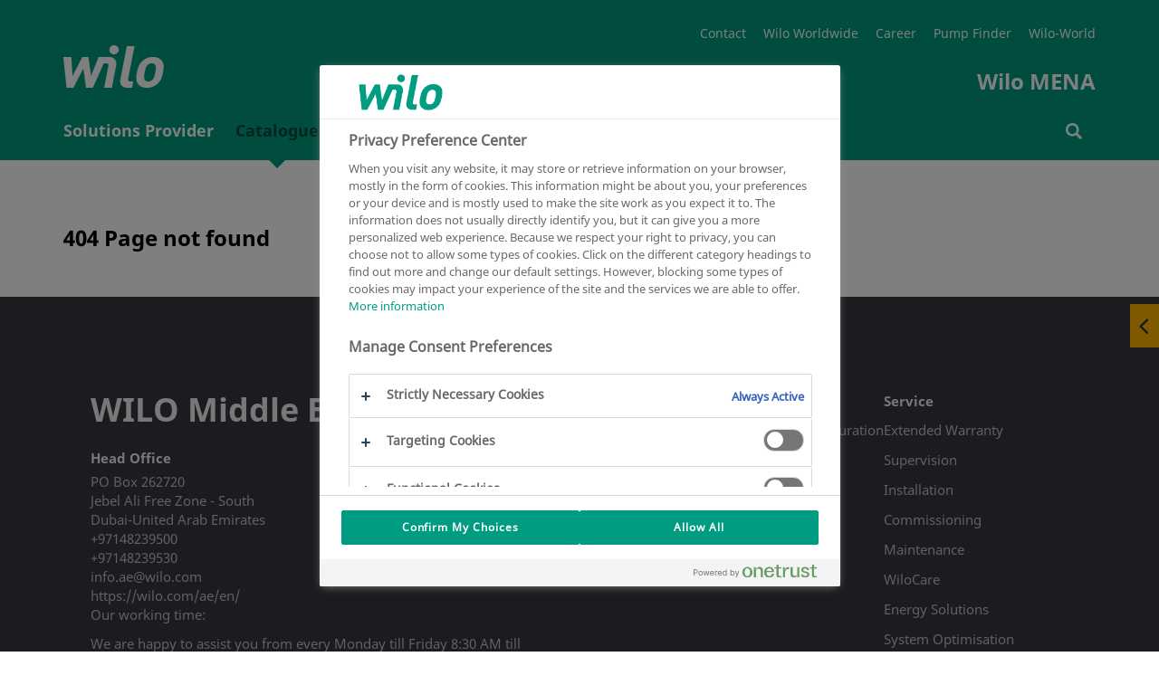

--- FILE ---
content_type: text/javascript
request_url: https://wilo.com/resources/v119/js/vendor/formcentric/load_image_all_js_min.js
body_size: 8800
content:
!function(e){"use strict";var t=e.URL||e.webkitURL;function i(e){return!!t&&t.createObjectURL(e)}function a(e){return!!t&&t.revokeObjectURL(e)}function n(e,t){!e||"blob:"!==e.slice(0,5)||t&&t.noRevoke||a(e)}function r(t,i,a,n){if(!e.FileReader)return!1;var r=new FileReader;r.onload=function(){i.call(r,this.result)},a&&(r.onabort=r.onerror=function(){a.call(r,this.error)});var o=r[n||"readAsDataURL"];return o?(o.call(r,t),r):void 0}function o(e,t){return Object.prototype.toString.call(t)==="[object "+e+"]"}function s(t,a,l){function c(a,c){var f,u=document.createElement("img");function d(e,t){a!==c?e instanceof Error?c(e):((t=t||{}).image=e,a(t)):a&&a(e,t)}function g(a,n){n&&e.console&&console.log(n),a&&o("Blob",a)?f=i(t=a):(f=t,l&&l.crossOrigin&&(u.crossOrigin=l.crossOrigin)),u.src=f}return u.onerror=function(e){n(f,l),c&&c.call(u,e)},u.onload=function(){n(f,l);var e={originalWidth:u.naturalWidth||u.width,originalHeight:u.naturalHeight||u.height};try{s.transform(u,l,d,t,e)}catch(e){c&&c(e)}},"string"==typeof t?(s.requiresMetaData(l)?s.fetchBlob(t,g,l):g(),u):o("Blob",t)||o("File",t)?(f=i(t))?(u.src=f,u):r(t,(function(e){u.src=e}),c):void 0}return e.Promise&&"function"!=typeof a?(l=a,new Promise(c)):c(a,a)}s.requiresMetaData=function(e){return e&&e.meta},s.fetchBlob=function(e,t){t()},s.transform=function(e,t,i,a,n){i(e,n)},s.global=e,s.readFile=r,s.isInstanceOf=o,s.createObjectURL=i,s.revokeObjectURL=a,"function"==typeof define&&define.amd?define((function(){return s})):"object"==typeof module&&module.exports?module.exports=s:e.loadImage=s}("undefined"!=typeof window&&window||this),function(e){"use strict";"function"==typeof define&&define.amd?define(["./load-image"],e):"object"==typeof module&&module.exports?e(require("./load-image")):e(window.loadImage)}((function(e){"use strict";var t=e.transform;e.createCanvas=function(t,i,a){if(a&&e.global.OffscreenCanvas)return new OffscreenCanvas(t,i);var n=document.createElement("canvas");return n.width=t,n.height=i,n},e.transform=function(i,a,n,r,o){t.call(e,e.scale(i,a,o),a,n,r,o)},e.transformCoordinates=function(){},e.getTransformedOptions=function(e,t){var i,a,n,r,o=t.aspectRatio;if(!o)return t;for(a in i={},t)Object.prototype.hasOwnProperty.call(t,a)&&(i[a]=t[a]);return i.crop=!0,o<(n=e.naturalWidth||e.width)/(r=e.naturalHeight||e.height)?(i.maxWidth=r*o,i.maxHeight=r):(i.maxWidth=n,i.maxHeight=n/o),i},e.drawImage=function(e,t,i,a,n,r,o,s,l){var c=t.getContext("2d");return!1===l.imageSmoothingEnabled?(c.msImageSmoothingEnabled=!1,c.imageSmoothingEnabled=!1):l.imageSmoothingQuality&&(c.imageSmoothingQuality=l.imageSmoothingQuality),c.drawImage(e,i,a,n,r,0,0,o,s),c},e.requiresCanvas=function(e){return e.canvas||e.crop||!!e.aspectRatio},e.scale=function(t,i,a){i=i||{},a=a||{};var n,r,o,s,l,c,f,u,d,g,m,h,p=t.getContext||e.requiresCanvas(i)&&!!e.global.HTMLCanvasElement,A=t.naturalWidth||t.width,b=t.naturalHeight||t.height,y=A,S=b;function v(){var e=Math.max((o||y)/y,(s||S)/S);1<e&&(y*=e,S*=e)}function E(){var e=Math.min((n||y)/y,(r||S)/S);e<1&&(y*=e,S*=e)}if(p&&(f=(i=e.getTransformedOptions(t,i,a)).left||0,u=i.top||0,i.sourceWidth?(l=i.sourceWidth,void 0!==i.right&&void 0===i.left&&(f=A-l-i.right)):l=A-f-(i.right||0),i.sourceHeight?(c=i.sourceHeight,void 0!==i.bottom&&void 0===i.top&&(u=b-c-i.bottom)):c=b-u-(i.bottom||0),y=l,S=c),n=i.maxWidth,r=i.maxHeight,o=i.minWidth,s=i.minHeight,p&&n&&r&&i.crop?(m=l/c-(y=n)/(S=r))<0?(c=r*l/n,void 0===i.top&&void 0===i.bottom&&(u=(b-c)/2)):0<m&&(l=n*c/r,void 0===i.left&&void 0===i.right&&(f=(A-l)/2)):((i.contain||i.cover)&&(o=n=n||o,s=r=r||s),i.cover?(E(),v()):(v(),E())),p){if(1<(d=i.pixelRatio)&&(!t.style.width||Math.floor(parseFloat(t.style.width,10))!==Math.floor(A/d))&&(y*=d,S*=d),e.orientationCropBug&&!t.getContext&&(f||u||l!==A||c!==b)&&(m=t,t=e.createCanvas(A,b,!0),e.drawImage(m,t,0,0,A,b,A,b,i)),0<(g=i.downsamplingRatio)&&g<1&&y<l&&S<c)for(;y<l*g;)h=e.createCanvas(l*g,c*g,!0),e.drawImage(t,h,f,u,l,c,h.width,h.height,i),u=f=0,l=h.width,c=h.height,t=h;return h=e.createCanvas(y,S),e.transformCoordinates(h,i,a),1<d&&(h.style.width=h.width/d+"px"),e.drawImage(t,h,f,u,l,c,y,S,i).setTransform(1,0,0,1,0,0),h}return t.width=y,t.height=S,t}})),function(e){"use strict";"function"==typeof define&&define.amd?define(["./load-image"],e):"object"==typeof module&&module.exports?e(require("./load-image")):e(window.loadImage)}((function(e){"use strict";var t=e.global,i=e.transform,a=t.Blob&&(Blob.prototype.slice||Blob.prototype.webkitSlice||Blob.prototype.mozSlice),n=t.ArrayBuffer&&ArrayBuffer.prototype.slice||function(e,t){t=t||this.byteLength-e;var i=new Uint8Array(this,e,t),a=new Uint8Array(t);return a.set(i),a.buffer},r={jpeg:{65505:[],65517:[]}};function o(i,o,s,l){var c=this;function f(o,f){if(!(t.DataView&&a&&i&&12<=i.size&&"image/jpeg"===i.type))return o(l);var u=s.maxMetaDataSize||262144;e.readFile(a.call(i,0,u),(function(e){var t=new DataView(e);if(65496!==t.getUint16(0))return f(new Error("Invalid JPEG file: Missing JPEG marker."));for(var i,a,u,d,g=2,m=t.byteLength-4,h=g;g<m&&(65504<=(i=t.getUint16(g))&&i<=65519||65534===i);){if(g+(a=t.getUint16(g+2)+2)>t.byteLength){console.log("Invalid JPEG metadata: Invalid segment size.");break}if((u=r.jpeg[i])&&!s.disableMetaDataParsers)for(d=0;d<u.length;d+=1)u[d].call(c,t,g,a,l,s);h=g+=a}!s.disableImageHead&&6<h&&(l.imageHead=n.call(e,0,h)),o(l)}),f,"readAsArrayBuffer")||o(l)}return s=s||{},t.Promise&&"function"!=typeof o?(l=s=o||{},new Promise(f)):(l=l||{},f(o,o))}function s(e,t,i){return e&&t&&i?new Blob([i,a.call(e,t.byteLength)],{type:"image/jpeg"}):null}e.transform=function(a,n,r,s,l){e.requiresMetaData(n)?o(s,(function(o){o!==l&&(t.console&&console.log(o),o=l),i.call(e,a,n,r,s,o)}),n,l=l||{}):i.apply(e,arguments)},e.blobSlice=a,e.bufferSlice=n,e.replaceHead=function(e,i,a){var n={maxMetaDataSize:256,disableMetaDataParsers:!0};if(!a&&t.Promise)return o(e,n).then((function(t){return s(e,t.imageHead,i)}));o(e,(function(t){a(s(e,t.imageHead,i))}),n)},e.parseMetaData=o,e.metaDataParsers=r})),function(e){"use strict";"function"==typeof define&&define.amd?define(["./load-image"],e):"object"==typeof module&&module.exports?e(require("./load-image")):e(window.loadImage)}((function(e){"use strict";var t=e.global;t.fetch&&t.Request&&t.Response&&t.Response.prototype.blob?e.fetchBlob=function(e,i,a){function n(e){return e.blob()}if(t.Promise&&"function"!=typeof i)return fetch(new Request(e,i)).then(n);fetch(new Request(e,a)).then(n).then(i).catch((function(e){i(null,e)}))}:t.XMLHttpRequest&&""===(new XMLHttpRequest).responseType&&(e.fetchBlob=function(e,i,a){function n(t,i){a=a||{};var n=new XMLHttpRequest;n.open(a.method||"GET",e),a.headers&&Object.keys(a.headers).forEach((function(e){n.setRequestHeader(e,a.headers[e])})),n.withCredentials="include"===a.credentials,n.responseType="blob",n.onload=function(){t(n.response)},n.onerror=n.onabort=n.ontimeout=function(e){t===i?i(null,e):i(e)},n.send(a.body)}return t.Promise&&"function"!=typeof i?(a=i,new Promise(n)):n(i,i)})})),function(e){"use strict";"function"==typeof define&&define.amd?define(["./load-image","./load-image-scale","./load-image-meta"],e):"object"==typeof module&&module.exports?e(require("./load-image"),require("./load-image-scale"),require("./load-image-meta")):e(window.loadImage)}((function(e){"use strict";var t,i,a=e.transform,n=e.requiresCanvas,r=e.requiresMetaData,o=e.transformCoordinates,s=e.getTransformedOptions;function l(t,i){var a=t&&t.orientation;return!0===a&&!e.orientation||1===a&&e.orientation||(!i||e.orientation)&&1<a&&a<9}function c(e,t){return e!==t&&(1===e&&1<t&&t<9||1<e&&e<9)}function f(e,t){if(1<t&&t<9)switch(e){case 2:case 4:return 4<t;case 5:case 7:return t%2==0;case 6:case 8:return 2===t||4===t||5===t||7===t}}(t=e).global.document&&((i=document.createElement("img")).onload=function(){var e;t.orientation=2===i.width&&3===i.height,t.orientation&&((e=t.createCanvas(1,1,!0).getContext("2d")).drawImage(i,1,1,1,1,0,0,1,1),t.orientationCropBug="255,255,255,255"!==e.getImageData(0,0,1,1).data.toString())},i.src="[data-uri]"),e.requiresCanvas=function(t){return l(t)||n.call(e,t)},e.requiresMetaData=function(t){return l(t,!0)||r.call(e,t)},e.transform=function(t,i,n,r,o){a.call(e,t,i,(function(t,i){var a,r,o;!i||4<(a=e.orientation&&i.exif&&i.exif.get("Orientation"))&&a<9&&(r=i.originalWidth,o=i.originalHeight,i.originalWidth=o,i.originalHeight=r),n(t,i)}),r,o)},e.getTransformedOptions=function(t,i,a){var n=s.call(e,t,i),r=a.exif&&a.exif.get("Orientation"),o=n.orientation,l=e.orientation&&r;if(!0===o&&(o=r),!c(o,l))return n;var u,d,g=n.top,m=n.right,h=n.bottom,p=n.left,A={};for(var b in n)Object.prototype.hasOwnProperty.call(n,b)&&(A[b]=n[b]);if((4<(A.orientation=o)&&!(4<l)||o<5&&4<l)&&(A.maxWidth=n.maxHeight,A.maxHeight=n.maxWidth,A.minWidth=n.minHeight,A.minHeight=n.minWidth,A.sourceWidth=n.sourceHeight,A.sourceHeight=n.sourceWidth),1<l){switch(l){case 2:m=n.left,p=n.right;break;case 3:g=n.bottom,m=n.left,h=n.top,p=n.right;break;case 4:g=n.bottom,h=n.top;break;case 5:g=n.left,m=n.bottom,h=n.right,p=n.top;break;case 6:g=n.left,m=n.top,h=n.right,p=n.bottom;break;case 7:g=n.right,m=n.top,h=n.left,p=n.bottom;break;case 8:g=n.right,m=n.bottom,h=n.left,p=n.top}f(o,l)&&(u=g,d=m,g=h,m=p,h=u,p=d)}switch(A.top=g,A.right=m,A.bottom=h,A.left=p,o){case 2:A.right=p,A.left=m;break;case 3:A.top=h,A.right=p,A.bottom=g,A.left=m;break;case 4:A.top=h,A.bottom=g;break;case 5:A.top=p,A.right=h,A.bottom=m,A.left=g;break;case 6:A.top=m,A.right=h,A.bottom=p,A.left=g;break;case 7:A.top=m,A.right=g,A.bottom=p,A.left=h;break;case 8:A.top=p,A.right=g,A.bottom=m,A.left=h}return A},e.transformCoordinates=function(t,i,a){o.call(e,t,i,a);var n=i.orientation,r=e.orientation&&a.exif&&a.exif.get("Orientation");if(c(n,r)){var s=t.getContext("2d"),l=t.width,u=t.height,d=l,g=u;switch((4<n&&!(4<r)||n<5&&4<r)&&(t.width=u,t.height=l),4<n&&(d=u,g=l),r){case 2:s.translate(d,0),s.scale(-1,1);break;case 3:s.translate(d,g),s.rotate(Math.PI);break;case 4:s.translate(0,g),s.scale(1,-1);break;case 5:s.rotate(-.5*Math.PI),s.scale(-1,1);break;case 6:s.rotate(-.5*Math.PI),s.translate(-d,0);break;case 7:s.rotate(-.5*Math.PI),s.translate(-d,g),s.scale(1,-1);break;case 8:s.rotate(.5*Math.PI),s.translate(0,-g)}switch(f(n,r)&&(s.translate(d,g),s.rotate(Math.PI)),n){case 2:s.translate(l,0),s.scale(-1,1);break;case 3:s.translate(l,u),s.rotate(Math.PI);break;case 4:s.translate(0,u),s.scale(1,-1);break;case 5:s.rotate(.5*Math.PI),s.scale(1,-1);break;case 6:s.rotate(.5*Math.PI),s.translate(0,-u);break;case 7:s.rotate(.5*Math.PI),s.translate(l,-u),s.scale(-1,1);break;case 8:s.rotate(-.5*Math.PI),s.translate(-l,0)}}}})),function(e){"use strict";"function"==typeof define&&define.amd?define(["./load-image","./load-image-meta"],e):"object"==typeof module&&module.exports?e(require("./load-image"),require("./load-image-meta")):e(window.loadImage)}((function(e){"use strict";function t(e){e&&(Object.defineProperty(this,"map",{value:this.ifds[e].map}),Object.defineProperty(this,"tags",{value:this.tags&&this.tags[e]||{}}))}t.prototype.ifds={ifd1:{name:"Thumbnail",map:t.prototype.map={Orientation:274,Thumbnail:"ifd1",Blob:513,Exif:34665,GPSInfo:34853,Interoperability:40965}},34665:{name:"Exif",map:{}},34853:{name:"GPSInfo",map:{}},40965:{name:"Interoperability",map:{}}},t.prototype.get=function(e){return this[e]||this[this.map[e]]};var i={1:{getValue:function(e,t){return e.getUint8(t)},size:1},2:{getValue:function(e,t){return String.fromCharCode(e.getUint8(t))},size:1,ascii:!0},3:{getValue:function(e,t,i){return e.getUint16(t,i)},size:2},4:{getValue:function(e,t,i){return e.getUint32(t,i)},size:4},5:{getValue:function(e,t,i){return e.getUint32(t,i)/e.getUint32(t+4,i)},size:8},9:{getValue:function(e,t,i){return e.getInt32(t,i)},size:4},10:{getValue:function(e,t,i){return e.getInt32(t,i)/e.getInt32(t+4,i)},size:8}};function a(e,t,i){return(!e||e[i])&&(!t||!0!==t[i])}function n(e,t,n,r,o,s,l,c){var f,u,d,g,m,h;if(n+6>e.byteLength)console.log("Invalid Exif data: Invalid directory offset.");else{if(!((u=n+2+12*(f=e.getUint16(n,r)))+4>e.byteLength)){for(d=0;d<f;d+=1)g=n+2+12*d,a(l,c,m=e.getUint16(g,r))&&(h=function(e,t,a,n,r,o){var s,l,c,f,u,d,g=i[n];if(g){if(!((l=4<(s=g.size*r)?t+e.getUint32(a+8,o):a+8)+s>e.byteLength)){if(1===r)return g.getValue(e,l,o);for(c=[],f=0;f<r;f+=1)c[f]=g.getValue(e,l+f*g.size,o);if(g.ascii){for(u="",f=0;f<c.length&&"\0"!==(d=c[f]);f+=1)u+=d;return u}return c}console.log("Invalid Exif data: Invalid data offset.")}else console.log("Invalid Exif data: Invalid tag type.")}(e,t,g,e.getUint16(g+2,r),e.getUint32(g+4,r),r),o[m]=h,s&&(s[m]=g));return e.getUint32(u,r)}console.log("Invalid Exif data: Invalid directory size.")}}i[7]=i[1],e.parseExifData=function(i,r,o,s,l){if(!l.disableExif){var c,f,u,d=l.includeExifTags,g=l.excludeExifTags||{34665:{37500:!0}},m=r+10;if(1165519206===i.getUint32(r+4))if(m+8>i.byteLength)console.log("Invalid Exif data: Invalid segment size.");else if(0===i.getUint16(r+8)){switch(i.getUint16(m)){case 18761:c=!0;break;case 19789:c=!1;break;default:return void console.log("Invalid Exif data: Invalid byte alignment marker.")}42===i.getUint16(m+2,c)?(f=i.getUint32(m+4,c),s.exif=new t,l.disableExifOffsets||(s.exifOffsets=new t,s.exifTiffOffset=m,s.exifLittleEndian=c),(f=n(i,m,m+f,c,s.exif,s.exifOffsets,d,g))&&a(d,g,"ifd1")&&(s.exif.ifd1=f,s.exifOffsets&&(s.exifOffsets.ifd1=m+f)),Object.keys(s.exif.ifds).forEach((function(e){var a,r,o,l,f,u,h,p;r=e,o=i,l=m,f=c,u=d,h=g,(p=(a=s).exif[r])&&(a.exif[r]=new t(r),a.exifOffsets&&(a.exifOffsets[r]=new t(r)),n(o,l,l+p,f,a.exif[r],a.exifOffsets&&a.exifOffsets[r],u&&u[r],h&&h[r]))})),(u=s.exif.ifd1)&&u[513]&&(u[513]=function(t,i,a){if(a){if(!(i+a>t.byteLength))return new Blob([e.bufferSlice.call(t.buffer,i,i+a)],{type:"image/jpeg"});console.log("Invalid Exif data: Invalid thumbnail data.")}}(i,m+u[513],u[514]))):console.log("Invalid Exif data: Missing TIFF marker.")}else console.log("Invalid Exif data: Missing byte alignment offset.")}},e.metaDataParsers.jpeg[65505].push(e.parseExifData),e.exifWriters={274:function(e,t,i){var a=t.exifOffsets[274];return a&&new DataView(e,a+8,2).setUint16(0,i,t.exifLittleEndian),e}},e.writeExifData=function(t,i,a,n){return e.exifWriters[i.exif.map[a]](t,i,n)},e.ExifMap=t})),function(e){"use strict";"function"==typeof define&&define.amd?define(["./load-image","./load-image-exif"],e):"object"==typeof module&&module.exports?e(require("./load-image"),require("./load-image-exif")):e(window.loadImage)}((function(e){"use strict";var t=e.ExifMap.prototype;t.tags={256:"ImageWidth",257:"ImageHeight",258:"BitsPerSample",259:"Compression",262:"PhotometricInterpretation",274:"Orientation",277:"SamplesPerPixel",284:"PlanarConfiguration",530:"YCbCrSubSampling",531:"YCbCrPositioning",282:"XResolution",283:"YResolution",296:"ResolutionUnit",273:"StripOffsets",278:"RowsPerStrip",279:"StripByteCounts",513:"JPEGInterchangeFormat",514:"JPEGInterchangeFormatLength",301:"TransferFunction",318:"WhitePoint",319:"PrimaryChromaticities",529:"YCbCrCoefficients",532:"ReferenceBlackWhite",306:"DateTime",270:"ImageDescription",271:"Make",272:"Model",305:"Software",315:"Artist",33432:"Copyright",34665:{36864:"ExifVersion",40960:"FlashpixVersion",40961:"ColorSpace",40962:"PixelXDimension",40963:"PixelYDimension",42240:"Gamma",37121:"ComponentsConfiguration",37122:"CompressedBitsPerPixel",37500:"MakerNote",37510:"UserComment",40964:"RelatedSoundFile",36867:"DateTimeOriginal",36868:"DateTimeDigitized",36880:"OffsetTime",36881:"OffsetTimeOriginal",36882:"OffsetTimeDigitized",37520:"SubSecTime",37521:"SubSecTimeOriginal",37522:"SubSecTimeDigitized",33434:"ExposureTime",33437:"FNumber",34850:"ExposureProgram",34852:"SpectralSensitivity",34855:"PhotographicSensitivity",34856:"OECF",34864:"SensitivityType",34865:"StandardOutputSensitivity",34866:"RecommendedExposureIndex",34867:"ISOSpeed",34868:"ISOSpeedLatitudeyyy",34869:"ISOSpeedLatitudezzz",37377:"ShutterSpeedValue",37378:"ApertureValue",37379:"BrightnessValue",37380:"ExposureBias",37381:"MaxApertureValue",37382:"SubjectDistance",37383:"MeteringMode",37384:"LightSource",37385:"Flash",37396:"SubjectArea",37386:"FocalLength",41483:"FlashEnergy",41484:"SpatialFrequencyResponse",41486:"FocalPlaneXResolution",41487:"FocalPlaneYResolution",41488:"FocalPlaneResolutionUnit",41492:"SubjectLocation",41493:"ExposureIndex",41495:"SensingMethod",41728:"FileSource",41729:"SceneType",41730:"CFAPattern",41985:"CustomRendered",41986:"ExposureMode",41987:"WhiteBalance",41988:"DigitalZoomRatio",41989:"FocalLengthIn35mmFilm",41990:"SceneCaptureType",41991:"GainControl",41992:"Contrast",41993:"Saturation",41994:"Sharpness",41995:"DeviceSettingDescription",41996:"SubjectDistanceRange",42016:"ImageUniqueID",42032:"CameraOwnerName",42033:"BodySerialNumber",42034:"LensSpecification",42035:"LensMake",42036:"LensModel",42037:"LensSerialNumber"},34853:{0:"GPSVersionID",1:"GPSLatitudeRef",2:"GPSLatitude",3:"GPSLongitudeRef",4:"GPSLongitude",5:"GPSAltitudeRef",6:"GPSAltitude",7:"GPSTimeStamp",8:"GPSSatellites",9:"GPSStatus",10:"GPSMeasureMode",11:"GPSDOP",12:"GPSSpeedRef",13:"GPSSpeed",14:"GPSTrackRef",15:"GPSTrack",16:"GPSImgDirectionRef",17:"GPSImgDirection",18:"GPSMapDatum",19:"GPSDestLatitudeRef",20:"GPSDestLatitude",21:"GPSDestLongitudeRef",22:"GPSDestLongitude",23:"GPSDestBearingRef",24:"GPSDestBearing",25:"GPSDestDistanceRef",26:"GPSDestDistance",27:"GPSProcessingMethod",28:"GPSAreaInformation",29:"GPSDateStamp",30:"GPSDifferential",31:"GPSHPositioningError"},40965:{1:"InteroperabilityIndex"}},t.tags.ifd1=t.tags,t.stringValues={ExposureProgram:{0:"Undefined",1:"Manual",2:"Normal program",3:"Aperture priority",4:"Shutter priority",5:"Creative program",6:"Action program",7:"Portrait mode",8:"Landscape mode"},MeteringMode:{0:"Unknown",1:"Average",2:"CenterWeightedAverage",3:"Spot",4:"MultiSpot",5:"Pattern",6:"Partial",255:"Other"},LightSource:{0:"Unknown",1:"Daylight",2:"Fluorescent",3:"Tungsten (incandescent light)",4:"Flash",9:"Fine weather",10:"Cloudy weather",11:"Shade",12:"Daylight fluorescent (D 5700 - 7100K)",13:"Day white fluorescent (N 4600 - 5400K)",14:"Cool white fluorescent (W 3900 - 4500K)",15:"White fluorescent (WW 3200 - 3700K)",17:"Standard light A",18:"Standard light B",19:"Standard light C",20:"D55",21:"D65",22:"D75",23:"D50",24:"ISO studio tungsten",255:"Other"},Flash:{0:"Flash did not fire",1:"Flash fired",5:"Strobe return light not detected",7:"Strobe return light detected",9:"Flash fired, compulsory flash mode",13:"Flash fired, compulsory flash mode, return light not detected",15:"Flash fired, compulsory flash mode, return light detected",16:"Flash did not fire, compulsory flash mode",24:"Flash did not fire, auto mode",25:"Flash fired, auto mode",29:"Flash fired, auto mode, return light not detected",31:"Flash fired, auto mode, return light detected",32:"No flash function",65:"Flash fired, red-eye reduction mode",69:"Flash fired, red-eye reduction mode, return light not detected",71:"Flash fired, red-eye reduction mode, return light detected",73:"Flash fired, compulsory flash mode, red-eye reduction mode",77:"Flash fired, compulsory flash mode, red-eye reduction mode, return light not detected",79:"Flash fired, compulsory flash mode, red-eye reduction mode, return light detected",89:"Flash fired, auto mode, red-eye reduction mode",93:"Flash fired, auto mode, return light not detected, red-eye reduction mode",95:"Flash fired, auto mode, return light detected, red-eye reduction mode"},SensingMethod:{1:"Undefined",2:"One-chip color area sensor",3:"Two-chip color area sensor",4:"Three-chip color area sensor",5:"Color sequential area sensor",7:"Trilinear sensor",8:"Color sequential linear sensor"},SceneCaptureType:{0:"Standard",1:"Landscape",2:"Portrait",3:"Night scene"},SceneType:{1:"Directly photographed"},CustomRendered:{0:"Normal process",1:"Custom process"},WhiteBalance:{0:"Auto white balance",1:"Manual white balance"},GainControl:{0:"None",1:"Low gain up",2:"High gain up",3:"Low gain down",4:"High gain down"},Contrast:{0:"Normal",1:"Soft",2:"Hard"},Saturation:{0:"Normal",1:"Low saturation",2:"High saturation"},Sharpness:{0:"Normal",1:"Soft",2:"Hard"},SubjectDistanceRange:{0:"Unknown",1:"Macro",2:"Close view",3:"Distant view"},FileSource:{3:"DSC"},ComponentsConfiguration:{0:"",1:"Y",2:"Cb",3:"Cr",4:"R",5:"G",6:"B"},Orientation:{1:"Original",2:"Horizontal flip",3:"Rotate 180° CCW",4:"Vertical flip",5:"Vertical flip + Rotate 90° CW",6:"Rotate 90° CW",7:"Horizontal flip + Rotate 90° CW",8:"Rotate 90° CCW"}},t.getText=function(e){var t=this.get(e);switch(e){case"LightSource":case"Flash":case"MeteringMode":case"ExposureProgram":case"SensingMethod":case"SceneCaptureType":case"SceneType":case"CustomRendered":case"WhiteBalance":case"GainControl":case"Contrast":case"Saturation":case"Sharpness":case"SubjectDistanceRange":case"FileSource":case"Orientation":return this.stringValues[e][t];case"ExifVersion":case"FlashpixVersion":if(!t)return;return String.fromCharCode(t[0],t[1],t[2],t[3]);case"ComponentsConfiguration":if(!t)return;return this.stringValues[e][t[0]]+this.stringValues[e][t[1]]+this.stringValues[e][t[2]]+this.stringValues[e][t[3]];case"GPSVersionID":if(!t)return;return t[0]+"."+t[1]+"."+t[2]+"."+t[3]}return String(t)},t.getAll=function(){var e,t,i,a={};for(e in this)Object.prototype.hasOwnProperty.call(this,e)&&((t=this[e])&&t.getAll?a[this.ifds[e].name]=t.getAll():(i=this.tags[e])&&(a[i]=this.getText(i)));return a},t.getName=function(e){var t=this.tags[e];return"object"==typeof t?this.ifds[e].name:t},function(){var e,i,a,n=t.tags;for(e in n)if(Object.prototype.hasOwnProperty.call(n,e))if(i=t.ifds[e])for(e in a=n[e])Object.prototype.hasOwnProperty.call(a,e)&&(i.map[a[e]]=Number(e));else t.map[n[e]]=Number(e)}()})),function(e){"use strict";"function"==typeof define&&define.amd?define(["./load-image","./load-image-meta"],e):"object"==typeof module&&module.exports?e(require("./load-image"),require("./load-image-meta")):e(window.loadImage)}((function(e){"use strict";function t(){}function i(e,t,i,a,n){return"binary"===t.types[e]?new Blob([i.buffer.slice(a,a+n)]):"Uint16"===t.types[e]?i.getUint16(a):function(e,t,i){for(var a="",n=t+i,r=t;r<n;r+=1)a+=String.fromCharCode(e.getUint8(r));return a}(i,a,n)}function a(e,t,a,n,r,o){for(var s,l,c,f,u,d=t+a,g=t;g<d;)28===e.getUint8(g)&&2===e.getUint8(g+1)&&(c=e.getUint8(g+2),r&&!r[c]||o&&o[c]||(l=e.getInt16(g+3),s=i(c,n.iptc,e,g+5,l),n.iptc[c]=(u=s,void 0===(f=n.iptc[c])?u:f instanceof Array?(f.push(u),f):[f,u]),n.iptcOffsets&&(n.iptcOffsets[c]=g))),g+=1}t.prototype.map={ObjectName:5},t.prototype.types={0:"Uint16",200:"Uint16",201:"Uint16",202:"binary"},t.prototype.get=function(e){return this[e]||this[this.map[e]]},e.parseIptcData=function(e,i,n,r,o){if(!o.disableIptc)for(var s,l,c,f,u=i+n;i+8<u;){if(f=i,943868237===(c=e).getUint32(f)&&1028===c.getUint16(f+4)){var d=(s=i,l=void 0,(l=e.getUint8(s+7))%2!=0&&(l+=1),0===l&&(l=4),l),g=i+8+d;if(u<g){console.log("Invalid IPTC data: Invalid segment offset.");break}var m=e.getUint16(i+6+d);if(u<i+m){console.log("Invalid IPTC data: Invalid segment size.");break}return r.iptc=new t,o.disableIptcOffsets||(r.iptcOffsets=new t),void a(e,g,m,r,o.includeIptcTags,o.excludeIptcTags||{202:!0})}i+=1}},e.metaDataParsers.jpeg[65517].push(e.parseIptcData),e.IptcMap=t})),function(e){"use strict";"function"==typeof define&&define.amd?define(["./load-image","./load-image-iptc"],e):"object"==typeof module&&module.exports?e(require("./load-image"),require("./load-image-iptc")):e(window.loadImage)}((function(e){"use strict";var t=e.IptcMap.prototype;t.tags={0:"ApplicationRecordVersion",3:"ObjectTypeReference",4:"ObjectAttributeReference",5:"ObjectName",7:"EditStatus",8:"EditorialUpdate",10:"Urgency",12:"SubjectReference",15:"Category",20:"SupplementalCategories",22:"FixtureIdentifier",25:"Keywords",26:"ContentLocationCode",27:"ContentLocationName",30:"ReleaseDate",35:"ReleaseTime",37:"ExpirationDate",38:"ExpirationTime",40:"SpecialInstructions",42:"ActionAdvised",45:"ReferenceService",47:"ReferenceDate",50:"ReferenceNumber",55:"DateCreated",60:"TimeCreated",62:"DigitalCreationDate",63:"DigitalCreationTime",65:"OriginatingProgram",70:"ProgramVersion",75:"ObjectCycle",80:"Byline",85:"BylineTitle",90:"City",92:"Sublocation",95:"State",100:"CountryCode",101:"Country",103:"OriginalTransmissionReference",105:"Headline",110:"Credit",115:"Source",116:"CopyrightNotice",118:"Contact",120:"Caption",121:"LocalCaption",122:"Writer",125:"RasterizedCaption",130:"ImageType",131:"ImageOrientation",135:"LanguageIdentifier",150:"AudioType",151:"AudioSamplingRate",152:"AudioSamplingResolution",153:"AudioDuration",154:"AudioOutcue",184:"JobID",185:"MasterDocumentID",186:"ShortDocumentID",187:"UniqueDocumentID",188:"OwnerID",200:"ObjectPreviewFileFormat",201:"ObjectPreviewFileVersion",202:"ObjectPreviewData",221:"Prefs",225:"ClassifyState",228:"SimilarityIndex",230:"DocumentNotes",231:"DocumentHistory",232:"ExifCameraInfo",255:"CatalogSets"},t.stringValues={10:{0:"0 (reserved)",1:"1 (most urgent)",2:"2",3:"3",4:"4",5:"5 (normal urgency)",6:"6",7:"7",8:"8 (least urgent)",9:"9 (user-defined priority)"},75:{a:"Morning",b:"Both Morning and Evening",p:"Evening"},131:{L:"Landscape",P:"Portrait",S:"Square"}},t.getText=function(e){var t=this.get(e),i=this.map[e],a=this.stringValues[i];return a?a[t]:String(t)},t.getAll=function(){var e,t,i={};for(e in this)Object.prototype.hasOwnProperty.call(this,e)&&(t=this.tags[e])&&(i[t]=this.getText(t));return i},t.getName=function(e){return this.tags[e]},function(){var e,i=t.tags,a=t.map||{};for(e in i)Object.prototype.hasOwnProperty.call(i,e)&&(a[i[e]]=Number(e))}()}));

--- FILE ---
content_type: text/javascript
request_url: https://wilo.com/ae/en/technical__mw/Wilo-Global-Config-Script.js
body_size: 5130
content:

(function (root, factory) {
if (typeof define === 'function' && define.amd) {
define("wiloconfig", factory);
} else {
root.wiloconfig = factory();
}
}
(window, function () {
'use strict';
return {
pdfPrintPrefix: "/pfinder/pfinder.php?client=wilo&action=getPDF",
replacementguide : {
culture: "en-ae"
},
pfinderIntegration : {
pfinderLocation : "https://wilo.com/ae/en/Catalogue"
},
distResources: "/resources/v119/",
country: {
startpage: "../",
locale: "en-AE",
country: "AE",
lang: "en",
login: {
loginUrl: "/ae/en/login",
logoutUrl: "/ae/en/logout"
}
},
rtt: {
previewMode: false,
locationTargetingIsEnabled: true,
endpointUrl: "/geoapi/getCountry/"
},
haupia: {
searchSiteURL: "/ae/en/Search-results.html",
haupiaBaseUrl: "https://wilo.com/haupia-bridge/",
mainPreparedSearch: "WILO_COUNTRY_AE_PREPARED_SEARCH",
autocompletePreparedSearch: "WILO_COUNTRY_AE_AUTOCOMPLETE",
haupiaLang: "en",
filterLabels: {
content_type: "Content Type" ,
media_type: "Media" ,
segment_type: "Segment" ,
application_type: "Application" ,
subapplication_type: "Subapplication"
},
facetLabels: {
Images: "Images" ,
PDF: "PDF" ,
Product: "Product" ,
Blog: "Blog" ,
Websites: "Web page" ,
News: "News" ,
Series: "Series" ,
Replacement: "Outdated pump"
}
},
elastic: {
baseUrl: "/search/",
searchIndex: "countrysite_ae",
blogAvailable: false,
glossaryAvailable: false,
hasProductSearch: true,
langCode: "en",
auth: {
user: "",
password: ""
}
},
amirada: {
amiradaBaseUrl: "https://wilo.com/ext-search",
lang: "en",
country: "_international_60hz",
replacementsAvailable: true,
replacementBaseUrl: "https://wilo.com/ae/en/Solutions-Finder/Selection-and-configuration/Replacement-guide"
},
product: {
active: true,
searchIndex: "amirada_live__international_60hz-en",
country: "_international_60hz",
lang: "en"
},
countryblog: {
serviceUnavailableMessage: "Service unavailable",
endpoint: "https://wilo.com",
index: "content-country-ae"
},
emergency: {
index: "emergency",
readMoreButton: "Read More",
},
faultSignalAssistance: {
labels: {
cause: "Fault",
corrective: "Remedy",
service: "Service",
noLanguageSupport: "Fault code search is not supported for your chosen language."
}
},
wiloSearch: {
headline: "Results",
filter: {
button: "Apply filters",
headline: "Filter",
resultFor: "Results for",
sortSelectDate: "Date",
sortSelectLabel: "Sort by",
sortSelectRelevance: "Relevance",
media: {
videos: "Videos",
images: "Images"
}
},
searchField: {
placeholder: "Enter search term ..."
},
searchResult: {
readMoreButton: "Read More",
showButton: "show",
readMoreText: "More"
},
replacement: {
badgeText: "Newer product available",
buttonText: "Find replacement pump",
},
documents: {
active: false,
version: "",
edition: "",
pageCount: "",
articleNumber: "",
},
motordata: {
headline: "Find motor/pump article number",
intro: "<h2>COMMISSION REGULATION (EU) 2019/1781</h2><p>This Regulation establishes ecodesign requirements for the placing on the market or the putting into service of electric motors and variable speed drives, including where they are integrated in other products. [Article 1].</p><p>Detailed motor data according to EU 2019/1781 can be found via the motor/pump article number.</p>",
examples: [
{
text: "The position of the article number is indicated on the example motor rating plates. The 7-digit article number of the existing product can be entered in the search field.",
headline: "Motor rating plates (examples):",
images: [
{ type: 'Wilo-ELEC', id: 'WILO545642', src: 'https://cms.media.wilo.com/cdnpic/wilo545642/6704909/wilo545642_768x_1.jpg' },
{ type: 'Simel', id: 'WILO545649', src: 'https://cms.media.wilo.com/cdnpic/wilo545649/6704939/wilo545649_768x_1.jpg' },
{ type: 'VEM', id: 'WILO545650', src: 'https://cms.media.wilo.com/cdnpic/wilo545650/6704945/wilo545650_768x_1.jpg' },
{ type: 'TEE', id: 'WILO545651', src: 'https://cms.media.wilo.com/cdnpic/wilo545651/6704951/wilo545651_768x_1.jpg' },
{ type: 'ATB', id: 'WILO545652', src: 'https://cms.media.wilo.com/cdnpic/wilo545652/6704957/wilo545652_768x_1.jpg' }
]
},
{
text: "Motor data that cannot be found using the motor rating plate article numbers requires entering the 7-digit pump article number from the pump’s rating plate. For example, horizontal, multistage pumps.",
headline: "Pump rating plates (examples):",
images: [
{ type: 'Wilo-BAC 50', id: 'WILO545641', src: 'https://cms.media.wilo.com/cdnpic/wilo545641/6704903/wilo545641_768x_1.jpg' },
{ type: 'Wilo-Medana CH1-L', id: 'WILO545643', src: 'https://cms.media.wilo.com/cdnpic/wilo545643/6704915/wilo545643_768x_1.jpg' },
{ type: 'Wilo-Medana CV1-L', id: 'WILO545644', src: 'https://cms.media.wilo.com/cdnpic/wilo545644/6704921/wilo545644_768x_1.jpg' },
{ type: 'Wilo-MHI', id: 'WILO545646', src: 'https://cms.media.wilo.com/cdnpic/wilo545646/6704927/wilo545646_768x_1.jpg' },
{ type: 'Wilo-MHIL', id: 'WILO545648', src: 'https://cms.media.wilo.com/cdnpic/wilo545648/6704933/wilo545648_768x_1.jpg' }
]
}
]
}
},
newsletter: {
channel: "",
submitPage: "",
confirmPage: "",
unsubscribePage: "",
errorPage: ""
},
angular: {
configurator: {
enabled: false,
user: "configurator_user",
pw: "configurator_password",
confirm_page: "/resources/v119/html/success.html",
error_page: "/resources/v119/html/failed.html"
},
myWilo: {
enabled: false
},
wishlist: {
enabled: true,
productsOverviewUrl: "",
storageKey: "MyWilo-Wishlist-" + "ae"
},
newsletter: {
enabled: false
},
amirada: {
pimMarket: "_international",
market: "ae",
pFinderUrl: "/pfinder/pfinder.php",
wiloWorldUrl: "/wiloworld/pfinder.php"
}
},
pimMarket: "_international",
market: "ae",
SERIES_FINDER_TANSLATION_KEYS: {
HEADLINE: "Series Finder",
RESULT_TEXT: "Results",
DETAILS_BUTTON: "Details",
CONFIGURE_BUTTON: "Configure",
RESET_BUTTON: "Reset all",
CHOOSE: "Please choose",
SORT_LABEL: "Sort by",
SORT_ABC: "A-Z",
SORT_WILO_RECOMMENDATIONS: "Wilo recommendation"
},
PRODUCT_WORLD_TANSLATION_KEYS: {
HEADLINE: "Wilo World",
ENTRY_TEXT: "Please choose",
TECHNICAL_FILTER_TEXT: "Technical features",
RESULT_TEXT: "Results",
DETAILS_BUTTON: "Details",
CONFIGURE_BUTTON: "Configure",
SIDEBAR_GENERIC_TEXT: "Load more results",
RESET_BUTTON: "Reset all",
CHOOSE: "Select an option",
RESET_FILTER_BUTTON: "Reset all",
SORT_LABEL: "Sort by",
SORT_ABC: "A-Z",
SORT_WILO_RECOMMENDATIONS: "Wilo recommendation"
},
GENERAL_TRANSLATION_KEYS: {
glossary: {
allButton: "All",
}
},
MY_WILO_TRANSLATION_KEYS: {
wishlist: {
msgAddToWishlistSeries: "Add to wishlist",
msgAddToWishlistProduct: "Add to wish list",
msgAddedToWishlist: "Entry added",
msgAddedToWishlistError: "Entry is already added to wish list",
addProject: "Add project",
pageTitle: "Wish list",
subPageTitle: "The place for your bookmarked Wilo products",
emptyCategory: "This category is still empty.",
productsOverviewUrlText: "Link to product overview",
addNewCategory: "Add new category",
deleteCategory: "Delete category",
defaultWishListCategory: "Bookmarks",
tableActions: {
configureNow: "Configure now",
addToProject: "Add to project"
},
lightboxActionIsNotAvailable: {
title: "The action your looking for is currently not available",
button: "Close"
},
lightboxSortWishListEntry: {
title: "Select category",
label: "category item to sort:"
},
lightboxAddNewCategory: {
title: "Add new category",
labelCategoryName: "Category name",
buttonAddCategories: "Add categories"
},
lightboxDeleteCategory: {
title: "Do you really want to delete this category?"
},
lightboxDeleteWishListEntry: {
title: "Do you really want to delete this entry?"
},
series: {
sectionTitle: "Series",
details: "Details",
move: "Move",
tableHead: {
seriesName: "Series name"
}
},
accessories: {
sectionTitle: "Accessories",
details: "Details",
move: "Move",
tableHead: {
itemName: "Item name",
itemNumber: "Item number",
listPrice: "List price (EUR)"
}
},
products: {
sectionTitle: "Products",
details: "Details",
move: "Move",
tableHead: {
articleName: "Article name",
articleNumber: "Article number",
listPrice: "List price (EUR)"
}
},
services: {
sectionTitle: "Services",
details: "Details",
move: "Move",
tableHead: {
serviceName: "Service name"
}
},
notes: {
sectionTitle: "Notes"
}
},
general: {
editMode: 'Edit mode',
headlines: {
dashboard: "Dashboard",
profile: "Profile",
},
buttons: {
cancel: "Cancel",
save: "Save",
delete: "Delete",
upload: "Upload",
choose: "Please choose",
edit: "Edit",
addNote: "Add note",
yes: "Yes",
no: "No",
details: "Details",
send: "Send",
changePassword: "Change password"
},
inputPlaceholder: "Type here…"
},
toolbarSettings: {
headline: 'Toolbar setting',
infoText: 'Your preferred sections will be shown on your toolbar',
wiloSelect4: 'Wilo Select-4',
guidedSelling: 'Wilo Guided Selling',
lccCheck: 'Wilo-LCC Check',
wiloCare: 'Wilo Care',
wiloAssistant: 'Wilo-Assistant',
cadCatalogue: 'CAD Catalogue',
replacementGuide: 'Replacement Guide',
downloads: 'Downloads',
productConfigurator: 'Product Configurator',
faq: 'FAQ',
pumpCheck: 'Pump check'
},
dashboardSettings: {
headline: 'Dashboard Settings',
infoText: 'Your preferred sections will be shown on your dashboard',
whatIsNew: 'What‘s new?',
postBox: 'Post Box',
projectAdministration: 'Quotation Administration',
chatBox: 'Chat Box',
serviceAdministration: 'Service Administration',
myWishList: 'My Wish List',
publicEvents: 'Public Events',
productNews: 'Product News',
personalInvitations: 'Personal Invitations',
campaignMaterial: 'Campaign Material',
personalTrainings: 'Personal Trainings',
testPartnerArea: 'Test Partner Area',
buttonCreateQuotation: 'Create quotation'
},
dashboard: {
buttons: {
download: 'Download',
monitoring: 'Monitoring',
communication: 'Communication',
details: "Details",
redeem: 'Redeem',
seeAll: 'See all',
revise: 'Revise',
addToWishList: 'Add to wish list',
addToProject: ' Add to project',
configureNow: 'Configure now',
orderNow: 'Order now',
},
headlines: {
new: 'New',
wiloRolloutPlan: 'Your MyWilo Rollout Plan',
personalInformation: 'Personal Information',
remoteMessenger: 'Remote Messenger',
myWiloBonus: 'MyWilo Bonus',
serviceAdministration: 'Service Administration',
productNews: 'Product News',
wishlist: 'MyWilo wish list',
series: 'Series',
products: 'Products',
wiloNewsletter: ' Wilo Newsletter'
},
tableHeadlines: {
service: 'Service',
status: 'Status',
quotationId: 'Quotation ID',
date: 'Date',
seriesName: 'Series name',
articleName: 'Article name',
articleNumber: 'Article Number',
listPrice: 'List price (EUR)',
},
txt: {
wiloRolloutPlan: 'Wilo-Financial Services created specialized online courses "Financing Your Business" in cooperation with Grasshopper. The lessons will start this summer and focus on sustainable businesses',
remoteMessenger: {
numberOne: '1.7.4.3 ',
numberTwo: '1.7.9.6 ',
numberThree: '1.8.4.8',
txtOne: 'Failure Pump P7, P9, deactivated',
txtTwo: 'Restart Pump P5, activated',
txtThree: 'PTC Pump P6, activated'
},
myWiloBonus: {
lastUpdate: 'Last Update',
bonusPoints: 'Bonus Points'
},
wiloStratos: {
wiloStratosGiga: 'Wilo-Stratos GIGA',
wiloStratosGigaDescription: 'The Wilo-Stratos GIGA high-efficiency pump not only optimises the operation of heating, cold water and cooling systems but also the cost balance and life cycle assessment.'
},
personalInformation: {
headline: "Personal Infomation",
linkText: "View all your personal information"
},
newsletter: {
assembledForConsultants: 'Assembled for consultants',
input: 'Your e-mail address'
},
tableCellContent: {
serviceAdministration: {
serviceRows: {
serviceRowOne: 'W154 Installation Check',
serviceRowTwo: 'Q1765 Replacement',
serviceRowThree: 'T6778 Maintenance and refit'
},
statusRows: {
statusRowOne: 'order processing',
statusRowTwo: 'In preparation',
statusRowThree: 'Finished'
}
}
}
}
},
login: {
mail: "Email Address",
password: "Password",
loginButton: "Login",
forgotPassword: "Forgot password?",
errors: {
usernameRequired: "Username Required",
nowhitespaces: "No whitespaces allowed",
passwordRequired: "Password Required",
defaultError: "Login failed. Please check your username and password and try again!"
}
},
user: {
firstName: "First Name",
lastName: "Last Name",
mail: "Email Address",
address: "Address",
addressInfo: "Additional address information",
postCode: "Post code",
city: "City",
phone: "Phone",
title: "Title",
salutation: "Salutation",
password: "Password",
birthday: "Date of birth",
country: "Country",
vatId: "VAT No",
company: "Company",
companyWebsite: "Company website",
dr: "Dr.",
prof: "Prof.",
mr: "Mr.",
mrs: "Mrs.",
fax: "Fax number",
customerId: "Customer ID",
forgotPassword: {
headline: "",
subHeadline: "Please enter your email address with which you have registered with MyWilo.",
errors: {
invalidMail: "No valid mail found!",
invalidInput: "No valid input!"
},
success: {
headline: "Please check your inbox.",
checkMailText: "Please check your inbox: We have sent you an email to your registered email address. If you click on the link in the email, you will be redirected to a page where you can set your new MyWilo password.",
checkSpamText: "Still no mail? Please also check if our e-mail has accidentally ended up in the spam folder. If you have not received any mail after 4 hours,",
contactUsLinkText: "please contact us"
}
},
changePassword: {
headline: "Choose new password",
newPasswordInput: "New Password",
repeatNewPasswordInput: "Repeat new password",
error: "Password don not match repeated password.",
errorPasswordToShort: "The password must be at least 8 characters long.",
success: {
headline: "MyWilo password changed successfully.",
successText: "Your MyWilo password has been changed successfully.",
loginText: "You can now use your new password to",
loginHereText: "here",
login: "login"
}
}
},
registration: {
confirmationCompleteText: "Your email address has been confirmed",
headline: "MyWilo Registration",
joinMyWilo: "Join \"MyWilo\" and gain exclusive benefits",
registerNow: "Register now",
registerConditions: "I accecpt the privacy policy of WILO SE",
pleaseChoose: "Please Choose",
repeatPassword: "Repeat Password",
repeatMail: "Repeat E-Mail",
register: "Register",
passwordTooltipText: "At least. 8 characters!",
successText: "Thank you for your registration. You will shortly receive an e-mail with a confirmation link.",
day: "Day",
errors: {
mailAlreadyInUse: "Email already in use."
},
list: [
"Gain exclusive shopping benefits with MyWilo",
"Order pumps directly online",
"Get delivery to site",
"Receive special discounts",
"Manage your order history"
]
}
}
};
}));

--- FILE ---
content_type: text/javascript
request_url: https://wilo.com/resources/v119/js/vendor/formcentric/jquery_fileupload_image_10_31_0_js_min.js
body_size: 1128
content:
!function(e){"function"==typeof define&&define.amd?define(["jquery","load-image","load-image-meta","load-image-scale","load-image-exif","load-image-orientation","canvas-to-blob","./jquery.fileupload-process"],e):"object"==typeof exports?e(require("jquery"),require("blueimp-load-image/js/load-image"),require("blueimp-load-image/js/load-image-meta"),require("blueimp-load-image/js/load-image-scale"),require("blueimp-load-image/js/load-image-exif"),require("blueimp-load-image/js/load-image-orientation"),require("blueimp-canvas-to-blob"),require("./jquery.fileupload-process")):e(window.jQuery,window.loadImage)}((function(e,i){e.blueimp.fileupload.prototype.options.processQueue.unshift({action:"loadImageMetaData",maxMetaDataSize:"@",disableImageHead:"@",disableMetaDataParsers:"@",disableExif:"@",disableExifOffsets:"@",includeExifTags:"@",excludeExifTags:"@",disableIptc:"@",disableIptcOffsets:"@",includeIptcTags:"@",excludeIptcTags:"@",disabled:"@disableImageMetaDataLoad"},{action:"loadImage",prefix:!0,fileTypes:"@",maxFileSize:"@",noRevoke:"@",disabled:"@disableImageLoad"},{action:"resizeImage",prefix:"image",maxWidth:"@",maxHeight:"@",minWidth:"@",minHeight:"@",crop:"@",orientation:"@",forceResize:"@",disabled:"@disableImageResize"},{action:"saveImage",quality:"@imageQuality",type:"@imageType",disabled:"@disableImageResize"},{action:"saveImageMetaData",disabled:"@disableImageMetaDataSave"},{action:"resizeImage",prefix:"preview",maxWidth:"@",maxHeight:"@",minWidth:"@",minHeight:"@",crop:"@",orientation:"@",thumbnail:"@",canvas:"@",disabled:"@disableImagePreview"},{action:"setImage",name:"@imagePreviewName",disabled:"@disableImagePreview"},{action:"deleteImageReferences",disabled:"@disableImageReferencesDeletion"}),e.widget("blueimp.fileupload",e.blueimp.fileupload,{options:{loadImageFileTypes:/^image\/(gif|jpeg|png|svg\+xml)$/,loadImageMaxFileSize:1e7,imageMaxWidth:1920,imageMaxHeight:1080,imageOrientation:!0,imageCrop:!1,disableImageResize:!0,previewMaxWidth:80,previewMaxHeight:80,previewOrientation:!0,previewThumbnail:!0,previewCrop:!1,previewCanvas:!0},processActions:{loadImage:function(a,t){if(t.disabled)return a;var n=this,r=a.files[a.index],s=e.Deferred();return"number"===e.type(t.maxFileSize)&&r.size>t.maxFileSize||t.fileTypes&&!t.fileTypes.test(r.type)||!i(r,(function(e){e.src&&(a.img=e),s.resolveWith(n,[a])}),t)?a:s.promise()},resizeImage:function(a,t){if(t.disabled||!a.canvas&&!a.img)return a;t=e.extend({canvas:!0},t);var n,r,s=this,o=e.Deferred(),l=t.canvas&&a.canvas||a.img,d=function(e){e&&(e.width!==l.width||e.height!==l.height||t.forceResize)&&(a[e.getContext?"canvas":"img"]=e),a.preview=e,o.resolveWith(s,[a])};return a.exif&&t.thumbnail&&(r=(n=a.exif.get("Thumbnail"))&&n.get("Blob"))?(t.orientation=a.exif.get("Orientation"),i(r,d,t),o.promise()):(a.orientation?delete t.orientation:a.orientation=t.orientation||i.orientation,l?(d(i.scale(l,t,a)),o.promise()):a)},saveImage:function(i,a){if(!i.canvas||a.disabled)return i;var t=this,n=i.files[i.index],r=e.Deferred();return i.canvas.toBlob?(i.canvas.toBlob((function(e){e.name||(n.type===e.type?e.name=n.name:n.name&&(e.name=n.name.replace(/\.\w+$/,"."+e.type.substr(6)))),n.type!==e.type&&delete i.imageHead,i.files[i.index]=e,r.resolveWith(t,[i])}),a.type||n.type,a.quality),r.promise()):i},loadImageMetaData:function(a,t){if(t.disabled)return a;var n=this,r=e.Deferred();return i.parseMetaData(a.files[a.index],(function(i){e.extend(a,i),r.resolveWith(n,[a])}),t),r.promise()},saveImageMetaData:function(a,t){if(!(a.imageHead&&a.canvas&&a.canvas.toBlob)||t.disabled)return a;var n=this,r=a.files[a.index],s=e.Deferred();return!0===a.orientation&&a.exifOffsets&&i.writeExifData(a.imageHead,a,"Orientation",1),i.replaceHead(r,a.imageHead,(function(e){e.name=r.name,a.files[a.index]=e,s.resolveWith(n,[a])})),s.promise()},setImage:function(e,i){return e.preview&&!i.disabled&&(e.files[e.index][i.name||"preview"]=e.preview),e},deleteImageReferences:function(e,i){return i.disabled||(delete e.img,delete e.canvas,delete e.preview,delete e.imageHead),e}}})}));